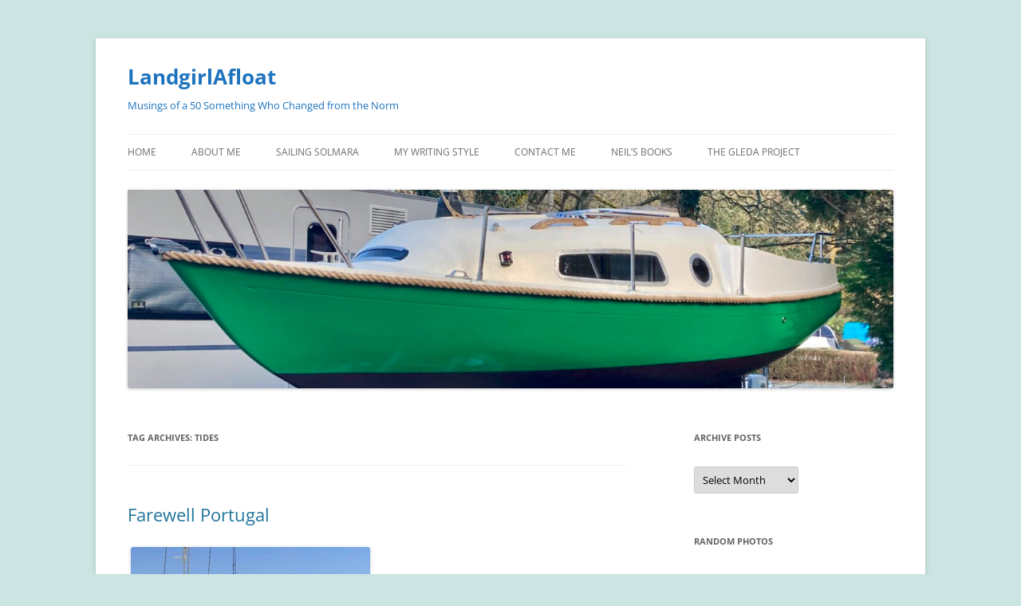

--- FILE ---
content_type: text/html; charset=UTF-8
request_url: https://landgirlafloat.com/tag/tides/
body_size: 14002
content:
<!DOCTYPE html>
<html lang="en-GB">
<head>
<meta charset="UTF-8" />
<meta name="viewport" content="width=device-width, initial-scale=1.0" />
<title>tides | LandgirlAfloat</title>
<link rel="profile" href="https://gmpg.org/xfn/11" />
<link rel="pingback" href="https://landgirlafloat.com/xmlrpc.php">
<meta name='robots' content='max-image-preview:large' />
<link rel="alternate" type="application/rss+xml" title="LandgirlAfloat &raquo; Feed" href="https://landgirlafloat.com/feed/" />
<link rel="alternate" type="application/rss+xml" title="LandgirlAfloat &raquo; Comments Feed" href="https://landgirlafloat.com/comments/feed/" />
<link rel="alternate" type="application/rss+xml" title="LandgirlAfloat &raquo; tides Tag Feed" href="https://landgirlafloat.com/tag/tides/feed/" />
<style id='wp-img-auto-sizes-contain-inline-css' type='text/css'>
img:is([sizes=auto i],[sizes^="auto," i]){contain-intrinsic-size:3000px 1500px}
/*# sourceURL=wp-img-auto-sizes-contain-inline-css */
</style>

<style id='wp-emoji-styles-inline-css' type='text/css'>

	img.wp-smiley, img.emoji {
		display: inline !important;
		border: none !important;
		box-shadow: none !important;
		height: 1em !important;
		width: 1em !important;
		margin: 0 0.07em !important;
		vertical-align: -0.1em !important;
		background: none !important;
		padding: 0 !important;
	}
/*# sourceURL=wp-emoji-styles-inline-css */
</style>
<link rel='stylesheet' id='wp-block-library-css' href='https://landgirlafloat.com/wp-includes/css/dist/block-library/style.min.css?ver=6.9' type='text/css' media='all' />
<style id='global-styles-inline-css' type='text/css'>
:root{--wp--preset--aspect-ratio--square: 1;--wp--preset--aspect-ratio--4-3: 4/3;--wp--preset--aspect-ratio--3-4: 3/4;--wp--preset--aspect-ratio--3-2: 3/2;--wp--preset--aspect-ratio--2-3: 2/3;--wp--preset--aspect-ratio--16-9: 16/9;--wp--preset--aspect-ratio--9-16: 9/16;--wp--preset--color--black: #000000;--wp--preset--color--cyan-bluish-gray: #abb8c3;--wp--preset--color--white: #fff;--wp--preset--color--pale-pink: #f78da7;--wp--preset--color--vivid-red: #cf2e2e;--wp--preset--color--luminous-vivid-orange: #ff6900;--wp--preset--color--luminous-vivid-amber: #fcb900;--wp--preset--color--light-green-cyan: #7bdcb5;--wp--preset--color--vivid-green-cyan: #00d084;--wp--preset--color--pale-cyan-blue: #8ed1fc;--wp--preset--color--vivid-cyan-blue: #0693e3;--wp--preset--color--vivid-purple: #9b51e0;--wp--preset--color--blue: #21759b;--wp--preset--color--dark-gray: #444;--wp--preset--color--medium-gray: #9f9f9f;--wp--preset--color--light-gray: #e6e6e6;--wp--preset--gradient--vivid-cyan-blue-to-vivid-purple: linear-gradient(135deg,rgb(6,147,227) 0%,rgb(155,81,224) 100%);--wp--preset--gradient--light-green-cyan-to-vivid-green-cyan: linear-gradient(135deg,rgb(122,220,180) 0%,rgb(0,208,130) 100%);--wp--preset--gradient--luminous-vivid-amber-to-luminous-vivid-orange: linear-gradient(135deg,rgb(252,185,0) 0%,rgb(255,105,0) 100%);--wp--preset--gradient--luminous-vivid-orange-to-vivid-red: linear-gradient(135deg,rgb(255,105,0) 0%,rgb(207,46,46) 100%);--wp--preset--gradient--very-light-gray-to-cyan-bluish-gray: linear-gradient(135deg,rgb(238,238,238) 0%,rgb(169,184,195) 100%);--wp--preset--gradient--cool-to-warm-spectrum: linear-gradient(135deg,rgb(74,234,220) 0%,rgb(151,120,209) 20%,rgb(207,42,186) 40%,rgb(238,44,130) 60%,rgb(251,105,98) 80%,rgb(254,248,76) 100%);--wp--preset--gradient--blush-light-purple: linear-gradient(135deg,rgb(255,206,236) 0%,rgb(152,150,240) 100%);--wp--preset--gradient--blush-bordeaux: linear-gradient(135deg,rgb(254,205,165) 0%,rgb(254,45,45) 50%,rgb(107,0,62) 100%);--wp--preset--gradient--luminous-dusk: linear-gradient(135deg,rgb(255,203,112) 0%,rgb(199,81,192) 50%,rgb(65,88,208) 100%);--wp--preset--gradient--pale-ocean: linear-gradient(135deg,rgb(255,245,203) 0%,rgb(182,227,212) 50%,rgb(51,167,181) 100%);--wp--preset--gradient--electric-grass: linear-gradient(135deg,rgb(202,248,128) 0%,rgb(113,206,126) 100%);--wp--preset--gradient--midnight: linear-gradient(135deg,rgb(2,3,129) 0%,rgb(40,116,252) 100%);--wp--preset--font-size--small: 13px;--wp--preset--font-size--medium: 20px;--wp--preset--font-size--large: 36px;--wp--preset--font-size--x-large: 42px;--wp--preset--spacing--20: 0.44rem;--wp--preset--spacing--30: 0.67rem;--wp--preset--spacing--40: 1rem;--wp--preset--spacing--50: 1.5rem;--wp--preset--spacing--60: 2.25rem;--wp--preset--spacing--70: 3.38rem;--wp--preset--spacing--80: 5.06rem;--wp--preset--shadow--natural: 6px 6px 9px rgba(0, 0, 0, 0.2);--wp--preset--shadow--deep: 12px 12px 50px rgba(0, 0, 0, 0.4);--wp--preset--shadow--sharp: 6px 6px 0px rgba(0, 0, 0, 0.2);--wp--preset--shadow--outlined: 6px 6px 0px -3px rgb(255, 255, 255), 6px 6px rgb(0, 0, 0);--wp--preset--shadow--crisp: 6px 6px 0px rgb(0, 0, 0);}:where(.is-layout-flex){gap: 0.5em;}:where(.is-layout-grid){gap: 0.5em;}body .is-layout-flex{display: flex;}.is-layout-flex{flex-wrap: wrap;align-items: center;}.is-layout-flex > :is(*, div){margin: 0;}body .is-layout-grid{display: grid;}.is-layout-grid > :is(*, div){margin: 0;}:where(.wp-block-columns.is-layout-flex){gap: 2em;}:where(.wp-block-columns.is-layout-grid){gap: 2em;}:where(.wp-block-post-template.is-layout-flex){gap: 1.25em;}:where(.wp-block-post-template.is-layout-grid){gap: 1.25em;}.has-black-color{color: var(--wp--preset--color--black) !important;}.has-cyan-bluish-gray-color{color: var(--wp--preset--color--cyan-bluish-gray) !important;}.has-white-color{color: var(--wp--preset--color--white) !important;}.has-pale-pink-color{color: var(--wp--preset--color--pale-pink) !important;}.has-vivid-red-color{color: var(--wp--preset--color--vivid-red) !important;}.has-luminous-vivid-orange-color{color: var(--wp--preset--color--luminous-vivid-orange) !important;}.has-luminous-vivid-amber-color{color: var(--wp--preset--color--luminous-vivid-amber) !important;}.has-light-green-cyan-color{color: var(--wp--preset--color--light-green-cyan) !important;}.has-vivid-green-cyan-color{color: var(--wp--preset--color--vivid-green-cyan) !important;}.has-pale-cyan-blue-color{color: var(--wp--preset--color--pale-cyan-blue) !important;}.has-vivid-cyan-blue-color{color: var(--wp--preset--color--vivid-cyan-blue) !important;}.has-vivid-purple-color{color: var(--wp--preset--color--vivid-purple) !important;}.has-black-background-color{background-color: var(--wp--preset--color--black) !important;}.has-cyan-bluish-gray-background-color{background-color: var(--wp--preset--color--cyan-bluish-gray) !important;}.has-white-background-color{background-color: var(--wp--preset--color--white) !important;}.has-pale-pink-background-color{background-color: var(--wp--preset--color--pale-pink) !important;}.has-vivid-red-background-color{background-color: var(--wp--preset--color--vivid-red) !important;}.has-luminous-vivid-orange-background-color{background-color: var(--wp--preset--color--luminous-vivid-orange) !important;}.has-luminous-vivid-amber-background-color{background-color: var(--wp--preset--color--luminous-vivid-amber) !important;}.has-light-green-cyan-background-color{background-color: var(--wp--preset--color--light-green-cyan) !important;}.has-vivid-green-cyan-background-color{background-color: var(--wp--preset--color--vivid-green-cyan) !important;}.has-pale-cyan-blue-background-color{background-color: var(--wp--preset--color--pale-cyan-blue) !important;}.has-vivid-cyan-blue-background-color{background-color: var(--wp--preset--color--vivid-cyan-blue) !important;}.has-vivid-purple-background-color{background-color: var(--wp--preset--color--vivid-purple) !important;}.has-black-border-color{border-color: var(--wp--preset--color--black) !important;}.has-cyan-bluish-gray-border-color{border-color: var(--wp--preset--color--cyan-bluish-gray) !important;}.has-white-border-color{border-color: var(--wp--preset--color--white) !important;}.has-pale-pink-border-color{border-color: var(--wp--preset--color--pale-pink) !important;}.has-vivid-red-border-color{border-color: var(--wp--preset--color--vivid-red) !important;}.has-luminous-vivid-orange-border-color{border-color: var(--wp--preset--color--luminous-vivid-orange) !important;}.has-luminous-vivid-amber-border-color{border-color: var(--wp--preset--color--luminous-vivid-amber) !important;}.has-light-green-cyan-border-color{border-color: var(--wp--preset--color--light-green-cyan) !important;}.has-vivid-green-cyan-border-color{border-color: var(--wp--preset--color--vivid-green-cyan) !important;}.has-pale-cyan-blue-border-color{border-color: var(--wp--preset--color--pale-cyan-blue) !important;}.has-vivid-cyan-blue-border-color{border-color: var(--wp--preset--color--vivid-cyan-blue) !important;}.has-vivid-purple-border-color{border-color: var(--wp--preset--color--vivid-purple) !important;}.has-vivid-cyan-blue-to-vivid-purple-gradient-background{background: var(--wp--preset--gradient--vivid-cyan-blue-to-vivid-purple) !important;}.has-light-green-cyan-to-vivid-green-cyan-gradient-background{background: var(--wp--preset--gradient--light-green-cyan-to-vivid-green-cyan) !important;}.has-luminous-vivid-amber-to-luminous-vivid-orange-gradient-background{background: var(--wp--preset--gradient--luminous-vivid-amber-to-luminous-vivid-orange) !important;}.has-luminous-vivid-orange-to-vivid-red-gradient-background{background: var(--wp--preset--gradient--luminous-vivid-orange-to-vivid-red) !important;}.has-very-light-gray-to-cyan-bluish-gray-gradient-background{background: var(--wp--preset--gradient--very-light-gray-to-cyan-bluish-gray) !important;}.has-cool-to-warm-spectrum-gradient-background{background: var(--wp--preset--gradient--cool-to-warm-spectrum) !important;}.has-blush-light-purple-gradient-background{background: var(--wp--preset--gradient--blush-light-purple) !important;}.has-blush-bordeaux-gradient-background{background: var(--wp--preset--gradient--blush-bordeaux) !important;}.has-luminous-dusk-gradient-background{background: var(--wp--preset--gradient--luminous-dusk) !important;}.has-pale-ocean-gradient-background{background: var(--wp--preset--gradient--pale-ocean) !important;}.has-electric-grass-gradient-background{background: var(--wp--preset--gradient--electric-grass) !important;}.has-midnight-gradient-background{background: var(--wp--preset--gradient--midnight) !important;}.has-small-font-size{font-size: var(--wp--preset--font-size--small) !important;}.has-medium-font-size{font-size: var(--wp--preset--font-size--medium) !important;}.has-large-font-size{font-size: var(--wp--preset--font-size--large) !important;}.has-x-large-font-size{font-size: var(--wp--preset--font-size--x-large) !important;}
/*# sourceURL=global-styles-inline-css */
</style>

<style id='classic-theme-styles-inline-css' type='text/css'>
/*! This file is auto-generated */
.wp-block-button__link{color:#fff;background-color:#32373c;border-radius:9999px;box-shadow:none;text-decoration:none;padding:calc(.667em + 2px) calc(1.333em + 2px);font-size:1.125em}.wp-block-file__button{background:#32373c;color:#fff;text-decoration:none}
/*# sourceURL=/wp-includes/css/classic-themes.min.css */
</style>
<link rel='stylesheet' id='wpos-slick-style-css' href='https://landgirlafloat.com/wp-content/plugins/blog-designer-for-post-and-widget/assets/css/slick.css?ver=2.7.7' type='text/css' media='all' />
<link rel='stylesheet' id='bdpw-public-css-css' href='https://landgirlafloat.com/wp-content/plugins/blog-designer-for-post-and-widget/assets/css/bdpw-public.css?ver=2.7.7' type='text/css' media='all' />
<link rel='stylesheet' id='twentytwelve-fonts-css' href='https://landgirlafloat.com/wp-content/themes/twentytwelve/fonts/font-open-sans.css?ver=20230328' type='text/css' media='all' />
<link rel='stylesheet' id='twentytwelve-style-css' href='https://landgirlafloat.com/wp-content/themes/twentytwelve/style.css?ver=20251202' type='text/css' media='all' />
<link rel='stylesheet' id='twentytwelve-block-style-css' href='https://landgirlafloat.com/wp-content/themes/twentytwelve/css/blocks.css?ver=20251031' type='text/css' media='all' />
<script type="text/javascript" src="https://landgirlafloat.com/wp-includes/js/jquery/jquery.min.js?ver=3.7.1" id="jquery-core-js"></script>
<script type="text/javascript" src="https://landgirlafloat.com/wp-includes/js/jquery/jquery-migrate.min.js?ver=3.4.1" id="jquery-migrate-js"></script>
<script type="text/javascript" src="https://landgirlafloat.com/wp-content/themes/twentytwelve/js/navigation.js?ver=20250303" id="twentytwelve-navigation-js" defer="defer" data-wp-strategy="defer"></script>
<link rel="https://api.w.org/" href="https://landgirlafloat.com/wp-json/" /><link rel="alternate" title="JSON" type="application/json" href="https://landgirlafloat.com/wp-json/wp/v2/tags/63" /><link rel="EditURI" type="application/rsd+xml" title="RSD" href="https://landgirlafloat.com/xmlrpc.php?rsd" />
<meta name="generator" content="WordPress 6.9" />
	<style type="text/css" id="twentytwelve-header-css">
			.site-header h1 a,
		.site-header h2 {
			color: #1e73be;
		}
		</style>
	<style type="text/css" id="custom-background-css">
body.custom-background { background-color: #cce5e2; }
</style>
	<link rel="icon" href="https://landgirlafloat.com/wp-content/uploads/2024/11/cropped-35E0D351-F57D-4BB0-A0E0-5168C37EDD55-rotated-1-32x32.jpeg" sizes="32x32" />
<link rel="icon" href="https://landgirlafloat.com/wp-content/uploads/2024/11/cropped-35E0D351-F57D-4BB0-A0E0-5168C37EDD55-rotated-1-192x192.jpeg" sizes="192x192" />
<link rel="apple-touch-icon" href="https://landgirlafloat.com/wp-content/uploads/2024/11/cropped-35E0D351-F57D-4BB0-A0E0-5168C37EDD55-rotated-1-180x180.jpeg" />
<meta name="msapplication-TileImage" content="https://landgirlafloat.com/wp-content/uploads/2024/11/cropped-35E0D351-F57D-4BB0-A0E0-5168C37EDD55-rotated-1-270x270.jpeg" />
</head>

<body class="archive tag tag-tides tag-63 custom-background wp-embed-responsive wp-theme-twentytwelve custom-font-enabled single-author">
<div id="page" class="hfeed site">
	<a class="screen-reader-text skip-link" href="#content">Skip to content</a>
	<header id="masthead" class="site-header">
		<hgroup>
							<h1 class="site-title"><a href="https://landgirlafloat.com/" rel="home" >LandgirlAfloat</a></h1>
								<h2 class="site-description">Musings of a 50 Something Who Changed from the Norm</h2>
					</hgroup>

		<nav id="site-navigation" class="main-navigation">
			<button class="menu-toggle">Menu</button>
			<div class="menu-menu-1-container"><ul id="menu-menu-1" class="nav-menu"><li id="menu-item-2433" class="menu-item menu-item-type-custom menu-item-object-custom menu-item-home menu-item-2433"><a href="https://landgirlafloat.com/">Home</a></li>
<li id="menu-item-2408" class="menu-item menu-item-type-post_type menu-item-object-page menu-item-2408"><a href="https://landgirlafloat.com/about-me/">About Me</a></li>
<li id="menu-item-2486" class="menu-item menu-item-type-post_type menu-item-object-page menu-item-2486"><a href="https://landgirlafloat.com/sailing-solmara/">Sailing Solmara</a></li>
<li id="menu-item-2412" class="menu-item menu-item-type-post_type menu-item-object-page menu-item-2412"><a href="https://landgirlafloat.com/my-writing-style/">My Writing Style</a></li>
<li id="menu-item-2409" class="menu-item menu-item-type-post_type menu-item-object-page menu-item-2409"><a href="https://landgirlafloat.com/contact-me/">Contact Me</a></li>
<li id="menu-item-2413" class="menu-item menu-item-type-post_type menu-item-object-page menu-item-2413"><a href="https://landgirlafloat.com/neils-books/">Neil’s Books</a></li>
<li id="menu-item-2415" class="menu-item menu-item-type-post_type menu-item-object-page menu-item-2415"><a href="https://landgirlafloat.com/the-gleda-project/">The Gleda Project</a></li>
</ul></div>		</nav><!-- #site-navigation -->

				<a href="https://landgirlafloat.com/"  rel="home"><img src="https://landgirlafloat.com/wp-content/uploads/2025/02/cropped-104848E8-64FC-4C39-9277-E262F05B22DA_1_201_a.jpeg" width="1244" height="323" alt="LandgirlAfloat" class="header-image" srcset="https://landgirlafloat.com/wp-content/uploads/2025/02/cropped-104848E8-64FC-4C39-9277-E262F05B22DA_1_201_a.jpeg 1244w, https://landgirlafloat.com/wp-content/uploads/2025/02/cropped-104848E8-64FC-4C39-9277-E262F05B22DA_1_201_a-300x78.jpeg 300w, https://landgirlafloat.com/wp-content/uploads/2025/02/cropped-104848E8-64FC-4C39-9277-E262F05B22DA_1_201_a-1024x266.jpeg 1024w, https://landgirlafloat.com/wp-content/uploads/2025/02/cropped-104848E8-64FC-4C39-9277-E262F05B22DA_1_201_a-768x199.jpeg 768w, https://landgirlafloat.com/wp-content/uploads/2025/02/cropped-104848E8-64FC-4C39-9277-E262F05B22DA_1_201_a-624x162.jpeg 624w" sizes="(max-width: 1244px) 100vw, 1244px" decoding="async" fetchpriority="high" /></a>
			</header><!-- #masthead -->

	<div id="main" class="wrapper">

	<section id="primary" class="site-content">
		<div id="content" role="main">

					<header class="archive-header">
				<h1 class="archive-title">
				Tag Archives: <span>tides</span>				</h1>

						</header><!-- .archive-header -->

			
	<article id="post-1039" class="post-1039 post type-post status-publish format-standard hentry category-historic-places category-marina-information category-new-experiences category-new-places category-the-sea tag-ayamonte tag-cadiz tag-levante tag-live-aboard tag-rota tag-sailing tag-tides tag-tiki38 tag-vila-real">
				<header class="entry-header">
			
						<h1 class="entry-title">
				<a href="https://landgirlafloat.com/2016/08/12/farewell-portugal/" rel="bookmark">Farewell Portugal</a>
			</h1>
								</header><!-- .entry-header -->

				<div class="entry-content">
			<div id="attachment_1042" style="width: 310px" class="wp-caption alignnone"><a href="http://landgirlafloat.com/wp-content/uploads/2016/08/IMG_3395.jpg"><img decoding="async" aria-describedby="caption-attachment-1042" class="size-medium wp-image-1042" src="http://landgirlafloat.com/wp-content/uploads/2016/08/IMG_3395-300x278.jpg" alt="Neil Lowering Portuguese Courtesy Flag" width="300" height="278" srcset="https://landgirlafloat.com/wp-content/uploads/2016/08/IMG_3395-300x278.jpg 300w, https://landgirlafloat.com/wp-content/uploads/2016/08/IMG_3395-768x712.jpg 768w, https://landgirlafloat.com/wp-content/uploads/2016/08/IMG_3395-1024x950.jpg 1024w, https://landgirlafloat.com/wp-content/uploads/2016/08/IMG_3395-624x579.jpg 624w, https://landgirlafloat.com/wp-content/uploads/2016/08/IMG_3395.jpg 2047w" sizes="(max-width: 300px) 100vw, 300px" /></a><p id="caption-attachment-1042" class="wp-caption-text">Neil Lowering Portuguese Courtesy Flag</p></div>
<p>So after just over a year in Portuguese waters and on Portuguese shores we are now in Spanish waters and on Spanish shores.</p>
<p>As planned, we left Alcoutim early and motored with the tide to the mouth of the River Guadiana and anchored just outside Ayamonte, Spain.  We took the dinghy into the marina and had a look around the town.  It was OK but compared to Vila Real, the Portuguese town on the opposite shore it was distinctly shabby.  The rubbish in the streets and around a couple of the monuments we looked at was something we did not see in Portugal.  We had a pootle around and did some food shopping then back to the boat.  Neil took down our Portuguese courtesy flag leaving just the Spanish one flying.  We had been having a pleasant day and evening then the wind picked up, really picked up, from the north and from late evening to to early morning the wind was against the tide.  I may of mentioned before I do not like this state, not because of the motion, that doesn’t bother me but it’s when the anchor chain pulls under the hulls and sounds/feels like the chain it trying to tear the boat in two.  I have to say it was a horrendous night.  Not least because I gave in to my fear and started to cry.  My friends know that I am not someone who cries easily and so does Neil which I think distressed him more than the conditions.  He was reassuring me that “it’s just wind over tide, we are safe, it is only a noise”, which my rational mind knows but I can’t stand it particularly at night.  Needless to say we barely got any sleep.  Neil got up numerous times to check the anchor didn’t drag, which it didn’t but nothing could be done about the anchor going under the boat.  Neil did offer to take the boat into the marina but I didn’t think hauling the anchor manually in that wind and sea state in the dark was safe.  We waited it out.  The tide turned about 5am and all was well but we were up at 6am to leave.  Not much sleep was had by either of us.</p>
<div id="attachment_1043" style="width: 234px" class="wp-caption alignnone"><a href="http://landgirlafloat.com/wp-content/uploads/2016/08/Ayamonte.jpg"><img decoding="async" aria-describedby="caption-attachment-1043" class="size-medium wp-image-1043" src="http://landgirlafloat.com/wp-content/uploads/2016/08/Ayamonte-224x300.jpg" alt="Ayamonte" width="224" height="300" srcset="https://landgirlafloat.com/wp-content/uploads/2016/08/Ayamonte-224x300.jpg 224w, https://landgirlafloat.com/wp-content/uploads/2016/08/Ayamonte-768x1028.jpg 768w, https://landgirlafloat.com/wp-content/uploads/2016/08/Ayamonte-765x1024.jpg 765w, https://landgirlafloat.com/wp-content/uploads/2016/08/Ayamonte-624x835.jpg 624w, https://landgirlafloat.com/wp-content/uploads/2016/08/Ayamonte.jpg 1936w" sizes="(max-width: 224px) 100vw, 224px" /></a><p id="caption-attachment-1043" class="wp-caption-text">Ayamonte</p></div>
<p>We sailed off the anchor, well I did, then we headed out across towards Rota.  A slight change of destination as Chipiona, where we were planning to go, was closed to visiting boats due to dredging works.</p>
<p>It was a really good sail.  Although the wind dropped about half way into the trip, it picked up again just before Neil put the engines in and it was a pleasant sail across to Rota.  Engines down just before the approach to the marina.  It would of been a great, if tiring day, marred only by the troubles we had getting berthed in the marina.  Despite having booked, our first berth was too narrow, although Neil got the boat in, we couldn’t get the fenders in as well, then delays from the marina office meant we spent 30mins in increasing wind waiting for confirmation of a berth.  Neil was already tired from no sleep the night before and 2 early starts.  Gleda is a very physical boat to sail and with no auto-pilot or helming it is all done manually.  We eventually got berthed.  I went to check us in while Neil secured the boat then it was a good nights rest.</p>
<p>Rota is an attractive old town with strong Moorish influences.  A massive beach runs along the sea front and is always busy.  Rota Naval Base is just beyond the marina and we can see huge American ships in its dock and there are regular helicopters and aircraft flying overhead.  I had never heard of Rota but for NCIS fans this is where Denozzo was offered a position to set up an NCIS division (he didn’t take it).  We have heard a number of American accents in town and seen a few American families.  Apart from around the marina, very few English.  Turns out my cousin, Alan, was here in 1978/79 with the American Navy.  Small world eh.</p>
<p>On our second evening we had our dinner about 8pm, quite late we thought then went for a walk along the seafront.  The beach was still packed at 9pm, although people were pouring off it.  It was still light (Spain is one hour ahead of UK time) and it was still 30degrees.  It is heartening to see families of at least 3 generations together, youngsters, groups and then single old ladies and men on the beach.  We saw numerous groups of old ladies sat together sheltering from the sun under their brollies playing cards or some kind of board games.  Many old ladies walking to the beach on their own with a chair and brolly.  All along the seafront, off the beach, are foot washing stations where people were queuing to rinse their feet before leaving the sea front.  There were showers on the beach but you still had to walk a bit on the sand to the paved sea front.  A great idea I think.</p>
<p>We sat at a bar called Route 66 looking down onto the beach and I finally had my glass of oak aged Rioja in a huge glass.  Bliss.  It  was amazing the amount of people still on the beach at 9.30pm when the sun was just setting and quite a few stayed on the beach when it was dark.  We left the bar about 10.15pm and walked back to the marina through town.  The main street, which was virtually deserted and if we saw a dozen people that was it, at 3pm, was now heaving.  Every bar, cafe and restaurant looked full and people were everywhere.  It really is a culture where live is lived at night.  Possibly the fact that this was a Friday and this is a  holiday destination for the Spanish contributed to the numbers but families with very young children were just going in to places to eat.  In the UK, you generally wouldn’t be able to get a table at this time as most places would have finished serving.</p>
<div id="attachment_1041" style="width: 310px" class="wp-caption alignnone"><a href="http://landgirlafloat.com/wp-content/uploads/2016/08/IMG_3394.jpg"><img loading="lazy" decoding="async" aria-describedby="caption-attachment-1041" class="size-medium wp-image-1041" src="http://landgirlafloat.com/wp-content/uploads/2016/08/IMG_3394-300x300.jpg" alt="Rioja in Rota &amp; Naval Base" width="300" height="300" srcset="https://landgirlafloat.com/wp-content/uploads/2016/08/IMG_3394-300x300.jpg 300w, https://landgirlafloat.com/wp-content/uploads/2016/08/IMG_3394-150x150.jpg 150w, https://landgirlafloat.com/wp-content/uploads/2016/08/IMG_3394-768x768.jpg 768w, https://landgirlafloat.com/wp-content/uploads/2016/08/IMG_3394-624x624.jpg 624w, https://landgirlafloat.com/wp-content/uploads/2016/08/IMG_3394.jpg 1024w" sizes="auto, (max-width: 300px) 100vw, 300px" /></a><p id="caption-attachment-1041" class="wp-caption-text">Rioja in Rota &amp; Naval Base</p></div>
<p>Saturday night we were going out for a meal ourselves.  After a walk along the seafront again, tried to get a drink at Route 66 but, as we were to learn, the waitress is more interested in the boys chatting to her at the bar, we moved to the bar next door (wine glasses weren’t as fab) then back along the main street at about 9.30pm and it was not quite so packed.  We picked our restaurant and sat down at about 9.45pm, at least 3/4 of an hour after our usual bedtime!  We had plenty of seats to choose from at this time but by 10.15pm people were queuing for tables.  We had a great meal of garlic prawns and sea bass and a couple of glasses of wine.  Luckily the waitress saw us struggling with our dictionary and Google translate and gave us an English menu.</p>
<p>We didn’t anticipate staying here quite so long only 5-7 days but The Levante, which is the wind that blows from the Mediterranean into why Atlantic has been blowing for a very unusual 11 days straight and there is no way we can sail/motor against it.  We are waiting here for it to turn and then we will head to Barbate for a night then all being well head through the Straits the next day. This should be Tuesday 16th Aug if the forecasts are accurate.  I didn’t realise, till I studied the chart the other day, that Gibraltar is actually through the Straits and it is not the most southern tip of Europe (this is Tavira).  I always thought that Gib was that most southern point.  We learn something new every day.  After Barbate we are heading for La Linea marina, a Spanish town, which I assumed was this side of the Strait, the Atlantic side, then there was Gibraltar, then you sailed through the Straits into the Med and back into Spain.  Evidently not the case.  The chart looks very interesting for the Straits.  It is very narrow, only 8 miles across to Morocco and although this may sound quite wide, for the only gateway into the Atlantic from the Med it is heaving with large shipping and cruise ships as well as small craft.  There are also areas on the chart where you have to look out for Orca whales.  This Levante also brings fog to the Straits and you may recall from previous posts, I’m not keen on fog.  Fog and wind/against tide not my favourite conditions!</p>
<p>Back to Rota, the regular ferry from the marina into Cadiz wasn’t running on Monday (too windy) but we went on Tuesday.  The ferry arrives very close to the old town in Cadiz.  It was a really interesting old city with lots of narrow streets with tall buildings which shade the street.  The cathedral and town hall were impressive buildings and the municipal market was definately worth a visit.  We had a good walk around the old town and had a fabulous tapas lunch then the ferry back to Rota.</p>
<div id="attachment_1040" style="width: 310px" class="wp-caption alignnone"><a href="http://landgirlafloat.com/wp-content/uploads/2016/08/IMG_0144.jpg"><img loading="lazy" decoding="async" aria-describedby="caption-attachment-1040" class="size-medium wp-image-1040" src="http://landgirlafloat.com/wp-content/uploads/2016/08/IMG_0144-300x300.jpg" alt="Cadiz Cathedral" width="300" height="300" srcset="https://landgirlafloat.com/wp-content/uploads/2016/08/IMG_0144-300x300.jpg 300w, https://landgirlafloat.com/wp-content/uploads/2016/08/IMG_0144-150x150.jpg 150w, https://landgirlafloat.com/wp-content/uploads/2016/08/IMG_0144-624x624.jpg 624w, https://landgirlafloat.com/wp-content/uploads/2016/08/IMG_0144.jpg 640w" sizes="auto, (max-width: 300px) 100vw, 300px" /></a><p id="caption-attachment-1040" class="wp-caption-text">Cadiz Cathedral</p></div>
<p>We were planning to visit Seville from here and stay overnight but as we have had to have more nights in the marina than planned we won’t be doing that this time.  As we are planning to spend the winter in Spain, and if funds allow, we may well hire a car for a few days and do a road trip inland including Seville.</p>
<p>Our next leg will be quite historical, sailing the seas where the Battle of Trafalgar took place.  Not sure there is anything left here to see but still, history was made here.</p>
<p>A few more days in Rota then onwards towards the Mediterranean &#8211; the sea with no tides, no wind or too much wind and stern-to mooring.  New challenges, new places, new experiences.  What is it Land Rover say?  One Life, Live It</p>
					</div><!-- .entry-content -->
		
		<footer class="entry-meta">
			This entry was posted in <a href="https://landgirlafloat.com/category/historic-places/" rel="category tag">Historic Places</a>, <a href="https://landgirlafloat.com/category/marina-information/" rel="category tag">Marina Information</a>, <a href="https://landgirlafloat.com/category/new-experiences/" rel="category tag">new experiences</a>, <a href="https://landgirlafloat.com/category/new-places/" rel="category tag">New Places</a>, <a href="https://landgirlafloat.com/category/the-sea/" rel="category tag">The Sea</a> and tagged <a href="https://landgirlafloat.com/tag/ayamonte/" rel="tag">ayamonte</a>, <a href="https://landgirlafloat.com/tag/cadiz/" rel="tag">Cadiz</a>, <a href="https://landgirlafloat.com/tag/levante/" rel="tag">Levante</a>, <a href="https://landgirlafloat.com/tag/live-aboard/" rel="tag">live aboard</a>, <a href="https://landgirlafloat.com/tag/rota/" rel="tag">Rota</a>, <a href="https://landgirlafloat.com/tag/sailing/" rel="tag">sailing</a>, <a href="https://landgirlafloat.com/tag/tides/" rel="tag">tides</a>, <a href="https://landgirlafloat.com/tag/tiki38/" rel="tag">tiki38</a>, <a href="https://landgirlafloat.com/tag/vila-real/" rel="tag">Vila Real</a> on <a href="https://landgirlafloat.com/2016/08/12/farewell-portugal/" title="1:45 pm" rel="bookmark"><time class="entry-date" datetime="2016-08-12T13:45:35+00:00">August 12, 2016</time></a><span class="by-author"> by <span class="author vcard"><a class="url fn n" href="https://landgirlafloat.com/author/gailgirl14/" title="View all posts by Gail" rel="author">Gail</a></span></span>.								</footer><!-- .entry-meta -->
	</article><!-- #post -->
			<nav id="nav-below" class="navigation">
				<h3 class="assistive-text">Post navigation</h3>
									<div class="nav-previous"><a href="https://landgirlafloat.com/tag/tides/page/2/" ><span class="meta-nav">&larr;</span> Older posts</a></div>
				
							</nav><!-- .navigation -->
			
		
		</div><!-- #content -->
	</section><!-- #primary -->


			<div id="secondary" class="widget-area" role="complementary">
			<aside id="archives-2" class="widget widget_archive"><h3 class="widget-title">Archive Posts</h3>		<label class="screen-reader-text" for="archives-dropdown-2">Archive Posts</label>
		<select id="archives-dropdown-2" name="archive-dropdown">
			
			<option value="">Select Month</option>
				<option value='https://landgirlafloat.com/2025/02/'> February 2025 </option>
	<option value='https://landgirlafloat.com/2025/01/'> January 2025 </option>
	<option value='https://landgirlafloat.com/2024/12/'> December 2024 </option>
	<option value='https://landgirlafloat.com/2024/11/'> November 2024 </option>
	<option value='https://landgirlafloat.com/2019/12/'> December 2019 </option>
	<option value='https://landgirlafloat.com/2019/08/'> August 2019 </option>
	<option value='https://landgirlafloat.com/2019/07/'> July 2019 </option>
	<option value='https://landgirlafloat.com/2019/06/'> June 2019 </option>
	<option value='https://landgirlafloat.com/2019/05/'> May 2019 </option>
	<option value='https://landgirlafloat.com/2019/04/'> April 2019 </option>
	<option value='https://landgirlafloat.com/2019/02/'> February 2019 </option>
	<option value='https://landgirlafloat.com/2019/01/'> January 2019 </option>
	<option value='https://landgirlafloat.com/2018/08/'> August 2018 </option>
	<option value='https://landgirlafloat.com/2018/06/'> June 2018 </option>
	<option value='https://landgirlafloat.com/2018/05/'> May 2018 </option>
	<option value='https://landgirlafloat.com/2018/04/'> April 2018 </option>
	<option value='https://landgirlafloat.com/2018/03/'> March 2018 </option>
	<option value='https://landgirlafloat.com/2017/10/'> October 2017 </option>
	<option value='https://landgirlafloat.com/2017/09/'> September 2017 </option>
	<option value='https://landgirlafloat.com/2017/08/'> August 2017 </option>
	<option value='https://landgirlafloat.com/2017/05/'> May 2017 </option>
	<option value='https://landgirlafloat.com/2017/04/'> April 2017 </option>
	<option value='https://landgirlafloat.com/2017/02/'> February 2017 </option>
	<option value='https://landgirlafloat.com/2017/01/'> January 2017 </option>
	<option value='https://landgirlafloat.com/2016/12/'> December 2016 </option>
	<option value='https://landgirlafloat.com/2016/11/'> November 2016 </option>
	<option value='https://landgirlafloat.com/2016/10/'> October 2016 </option>
	<option value='https://landgirlafloat.com/2016/09/'> September 2016 </option>
	<option value='https://landgirlafloat.com/2016/08/'> August 2016 </option>
	<option value='https://landgirlafloat.com/2016/07/'> July 2016 </option>
	<option value='https://landgirlafloat.com/2016/06/'> June 2016 </option>
	<option value='https://landgirlafloat.com/2016/05/'> May 2016 </option>
	<option value='https://landgirlafloat.com/2016/04/'> April 2016 </option>
	<option value='https://landgirlafloat.com/2016/03/'> March 2016 </option>
	<option value='https://landgirlafloat.com/2016/02/'> February 2016 </option>
	<option value='https://landgirlafloat.com/2016/01/'> January 2016 </option>
	<option value='https://landgirlafloat.com/2015/12/'> December 2015 </option>
	<option value='https://landgirlafloat.com/2015/11/'> November 2015 </option>
	<option value='https://landgirlafloat.com/2015/10/'> October 2015 </option>
	<option value='https://landgirlafloat.com/2015/09/'> September 2015 </option>
	<option value='https://landgirlafloat.com/2015/08/'> August 2015 </option>
	<option value='https://landgirlafloat.com/2015/07/'> July 2015 </option>
	<option value='https://landgirlafloat.com/2015/06/'> June 2015 </option>
	<option value='https://landgirlafloat.com/2015/05/'> May 2015 </option>
	<option value='https://landgirlafloat.com/2015/04/'> April 2015 </option>
	<option value='https://landgirlafloat.com/2015/01/'> January 2015 </option>
	<option value='https://landgirlafloat.com/2014/12/'> December 2014 </option>
	<option value='https://landgirlafloat.com/2014/11/'> November 2014 </option>

		</select>

			<script type="text/javascript">
/* <![CDATA[ */

( ( dropdownId ) => {
	const dropdown = document.getElementById( dropdownId );
	function onSelectChange() {
		setTimeout( () => {
			if ( 'escape' === dropdown.dataset.lastkey ) {
				return;
			}
			if ( dropdown.value ) {
				document.location.href = dropdown.value;
			}
		}, 250 );
	}
	function onKeyUp( event ) {
		if ( 'Escape' === event.key ) {
			dropdown.dataset.lastkey = 'escape';
		} else {
			delete dropdown.dataset.lastkey;
		}
	}
	function onClick() {
		delete dropdown.dataset.lastkey;
	}
	dropdown.addEventListener( 'keyup', onKeyUp );
	dropdown.addEventListener( 'click', onClick );
	dropdown.addEventListener( 'change', onSelectChange );
})( "archives-dropdown-2" );

//# sourceURL=WP_Widget_Archives%3A%3Awidget
/* ]]> */
</script>
</aside><aside id="media_gallery-3" class="widget widget_media_gallery"><h3 class="widget-title">Random Photos</h3>
		<style type="text/css">
			#gallery-1 {
				margin: auto;
			}
			#gallery-1 .gallery-item {
				float: left;
				margin-top: 10px;
				text-align: center;
				width: 33%;
			}
			#gallery-1 img {
				border: 2px solid #cfcfcf;
			}
			#gallery-1 .gallery-caption {
				margin-left: 0;
			}
			/* see gallery_shortcode() in wp-includes/media.php */
		</style>
		<div id='gallery-1' class='gallery galleryid-1039 gallery-columns-3 gallery-size-thumbnail'><dl class='gallery-item'>
			<dt class='gallery-icon portrait'>
				<a href='https://landgirlafloat.com/e1d52f4c-684e-4f48-b9a1-b2deaca3f4be/'><img width="150" height="150" src="https://landgirlafloat.com/wp-content/uploads/2024/11/E1D52F4C-684E-4F48-B9A1-B2DEACA3F4BE-150x150.jpeg" class="attachment-thumbnail size-thumbnail" alt="" aria-describedby="gallery-1-2453" decoding="async" loading="lazy" /></a>
			</dt>
				<dd class='wp-caption-text gallery-caption' id='gallery-1-2453'>
				Garden 9Nov24
				</dd></dl><dl class='gallery-item'>
			<dt class='gallery-icon landscape'>
				<a href='https://landgirlafloat.com/1df0019a-2fe2-44db-aeee-2cec8cba862f/'><img width="150" height="150" src="https://landgirlafloat.com/wp-content/uploads/2024/11/1DF0019A-2FE2-44DB-AEEE-2CEC8CBA862F-150x150.jpeg" class="attachment-thumbnail size-thumbnail" alt="" aria-describedby="gallery-1-2450" decoding="async" loading="lazy" /></a>
			</dt>
				<dd class='wp-caption-text gallery-caption' id='gallery-1-2450'>
				Neil on Solmara Nov24
				</dd></dl><dl class='gallery-item'>
			<dt class='gallery-icon landscape'>
				<a href='https://landgirlafloat.com/2018/03/09/2018/img_0682/'><img width="150" height="150" src="https://landgirlafloat.com/wp-content/uploads/2018/03/IMG_0682-150x150.jpg" class="attachment-thumbnail size-thumbnail" alt="" aria-describedby="gallery-1-1634" decoding="async" loading="lazy" srcset="https://landgirlafloat.com/wp-content/uploads/2018/03/IMG_0682-150x150.jpg 150w, https://landgirlafloat.com/wp-content/uploads/2018/03/IMG_0682-160x160.jpg 160w, https://landgirlafloat.com/wp-content/uploads/2018/03/IMG_0682-320x320.jpg 320w" sizes="auto, (max-width: 150px) 100vw, 150px" /></a>
			</dt>
				<dd class='wp-caption-text gallery-caption' id='gallery-1-1634'>
				Gail &#038; Dad
				</dd></dl><br style="clear: both" /><dl class='gallery-item'>
			<dt class='gallery-icon landscape'>
				<a href='https://landgirlafloat.com/2017/05/12/easter-crafting-holiday-visitors/me-mum-bry/'><img width="150" height="150" src="https://landgirlafloat.com/wp-content/uploads/2017/05/me-mum-bry-150x150.jpg" class="attachment-thumbnail size-thumbnail" alt="" aria-describedby="gallery-1-1466" decoding="async" loading="lazy" srcset="https://landgirlafloat.com/wp-content/uploads/2017/05/me-mum-bry-150x150.jpg 150w, https://landgirlafloat.com/wp-content/uploads/2017/05/me-mum-bry-160x160.jpg 160w, https://landgirlafloat.com/wp-content/uploads/2017/05/me-mum-bry-320x320.jpg 320w" sizes="auto, (max-width: 150px) 100vw, 150px" /></a>
			</dt>
				<dd class='wp-caption-text gallery-caption' id='gallery-1-1466'>
				Gail, Mum &#038; Bry
				</dd></dl><dl class='gallery-item'>
			<dt class='gallery-icon landscape'>
				<a href='https://landgirlafloat.com/2018/06/14/nearly-but-not-quite/me-neil-lynn-kenny-duncan-pat/'><img width="150" height="150" src="https://landgirlafloat.com/wp-content/uploads/2018/06/IMG_0235-150x150.jpg" class="attachment-thumbnail size-thumbnail" alt="" aria-describedby="gallery-1-1743" decoding="async" loading="lazy" srcset="https://landgirlafloat.com/wp-content/uploads/2018/06/IMG_0235-150x150.jpg 150w, https://landgirlafloat.com/wp-content/uploads/2018/06/IMG_0235-160x160.jpg 160w, https://landgirlafloat.com/wp-content/uploads/2018/06/IMG_0235-320x320.jpg 320w" sizes="auto, (max-width: 150px) 100vw, 150px" /></a>
			</dt>
				<dd class='wp-caption-text gallery-caption' id='gallery-1-1743'>
				Friends in Cartagena
				</dd></dl><dl class='gallery-item'>
			<dt class='gallery-icon portrait'>
				<a href='https://landgirlafloat.com/2017/08/16/to-summerize-summer-so-far/gail-in-grown-up-shoes/'><img width="150" height="150" src="https://landgirlafloat.com/wp-content/uploads/2017/08/Gail-in-grown-up-shoes-150x150.jpg" class="attachment-thumbnail size-thumbnail" alt="" aria-describedby="gallery-1-1535" decoding="async" loading="lazy" srcset="https://landgirlafloat.com/wp-content/uploads/2017/08/Gail-in-grown-up-shoes-150x150.jpg 150w, https://landgirlafloat.com/wp-content/uploads/2017/08/Gail-in-grown-up-shoes-160x160.jpg 160w, https://landgirlafloat.com/wp-content/uploads/2017/08/Gail-in-grown-up-shoes-320x320.jpg 320w" sizes="auto, (max-width: 150px) 100vw, 150px" /></a>
			</dt>
				<dd class='wp-caption-text gallery-caption' id='gallery-1-1535'>
				Yacht Port Cartagena
				</dd></dl><br style="clear: both" /><dl class='gallery-item'>
			<dt class='gallery-icon landscape'>
				<a href='https://landgirlafloat.com/img_0161/'><img width="150" height="150" src="https://landgirlafloat.com/wp-content/uploads/2017/09/IMG_0161-150x150.jpg" class="attachment-thumbnail size-thumbnail" alt="" aria-describedby="gallery-1-1602" decoding="async" loading="lazy" srcset="https://landgirlafloat.com/wp-content/uploads/2017/09/IMG_0161-150x150.jpg 150w, https://landgirlafloat.com/wp-content/uploads/2017/09/IMG_0161-160x160.jpg 160w, https://landgirlafloat.com/wp-content/uploads/2017/09/IMG_0161-320x320.jpg 320w" sizes="auto, (max-width: 150px) 100vw, 150px" /></a>
			</dt>
				<dd class='wp-caption-text gallery-caption' id='gallery-1-1602'>
				Neil &#038; Gail on Gleda
				</dd></dl>
			<br style='clear: both' />
		</div>
</aside><aside id="categories-2" class="widget widget_categories"><h3 class="widget-title">Categories</h3><form action="https://landgirlafloat.com" method="get"><label class="screen-reader-text" for="cat">Categories</label><select  name='cat' id='cat' class='postform'>
	<option value='-1'>Select Category</option>
	<option class="level-0" value="164">5th Wheel</option>
	<option class="level-0" value="8">Books</option>
	<option class="level-0" value="15">Christmas</option>
	<option class="level-0" value="12">Cooking</option>
	<option class="level-0" value="273">Cornwall</option>
	<option class="level-0" value="272">Coromandel</option>
	<option class="level-0" value="4">Crafting &#8211; Knitting/Crochet</option>
	<option class="level-0" value="5">Crafting &#8211; Other</option>
	<option class="level-0" value="3">Crafting &#8211; Sewing</option>
	<option class="level-0" value="9">Family</option>
	<option class="level-0" value="29">Gleda Info</option>
	<option class="level-0" value="10">Having a moan</option>
	<option class="level-0" value="274">Helford River</option>
	<option class="level-0" value="30">Historic Places</option>
	<option class="level-0" value="281">LTV</option>
	<option class="level-0" value="11">Manners</option>
	<option class="level-0" value="27">Marina Information</option>
	<option class="level-0" value="165">Navara</option>
	<option class="level-0" value="54">new experiences</option>
	<option class="level-0" value="16">New Places</option>
	<option class="level-0" value="28">Random</option>
	<option class="level-0" value="7">Sea Knowledge</option>
	<option class="level-0" value="14">Seasonal</option>
	<option class="level-0" value="136">Semana Santa</option>
	<option class="level-0" value="6">The Sea</option>
	<option class="level-0" value="166">Travel</option>
	<option class="level-0" value="1">Uncategorized</option>
	<option class="level-0" value="13">Useful Tips</option>
</select>
</form><script type="text/javascript">
/* <![CDATA[ */

( ( dropdownId ) => {
	const dropdown = document.getElementById( dropdownId );
	function onSelectChange() {
		setTimeout( () => {
			if ( 'escape' === dropdown.dataset.lastkey ) {
				return;
			}
			if ( dropdown.value && parseInt( dropdown.value ) > 0 && dropdown instanceof HTMLSelectElement ) {
				dropdown.parentElement.submit();
			}
		}, 250 );
	}
	function onKeyUp( event ) {
		if ( 'Escape' === event.key ) {
			dropdown.dataset.lastkey = 'escape';
		} else {
			delete dropdown.dataset.lastkey;
		}
	}
	function onClick() {
		delete dropdown.dataset.lastkey;
	}
	dropdown.addEventListener( 'keyup', onKeyUp );
	dropdown.addEventListener( 'click', onClick );
	dropdown.addEventListener( 'change', onSelectChange );
})( "cat" );

//# sourceURL=WP_Widget_Categories%3A%3Awidget
/* ]]> */
</script>
</aside><aside id="tag_cloud-2" class="widget widget_tag_cloud"><h3 class="widget-title">Tags</h3><div class="tagcloud"><ul class='wp-tag-cloud' role='list'>
	<li><a href="https://landgirlafloat.com/tag/festivals/" class="tag-cloud-link tag-link-81 tag-link-position-1" style="font-size: 8pt;" aria-label="#festivals (2 items)">#festivals</a></li>
	<li><a href="https://landgirlafloat.com/tag/spain/" class="tag-cloud-link tag-link-83 tag-link-position-2" style="font-size: 12.565217391304pt;" aria-label="#Spain (5 items)">#Spain</a></li>
	<li><a href="https://landgirlafloat.com/tag/alcoutim/" class="tag-cloud-link tag-link-36 tag-link-position-3" style="font-size: 11.347826086957pt;" aria-label="Alcoutim (4 items)">Alcoutim</a></li>
	<li><a href="https://landgirlafloat.com/tag/alzheimers/" class="tag-cloud-link tag-link-48 tag-link-position-4" style="font-size: 11.347826086957pt;" aria-label="alzheimers (4 items)">alzheimers</a></li>
	<li><a href="https://landgirlafloat.com/tag/ayamonte/" class="tag-cloud-link tag-link-64 tag-link-position-5" style="font-size: 8pt;" aria-label="ayamonte (2 items)">ayamonte</a></li>
	<li><a href="https://landgirlafloat.com/tag/birthday/" class="tag-cloud-link tag-link-51 tag-link-position-6" style="font-size: 13.630434782609pt;" aria-label="birthday (6 items)">birthday</a></li>
	<li><a href="https://landgirlafloat.com/tag/brexit/" class="tag-cloud-link tag-link-46 tag-link-position-7" style="font-size: 8pt;" aria-label="brexit (2 items)">brexit</a></li>
	<li><a href="https://landgirlafloat.com/tag/cartagena/" class="tag-cloud-link tag-link-79 tag-link-position-8" style="font-size: 19.413043478261pt;" aria-label="cartagena (16 items)">cartagena</a></li>
	<li><a href="https://landgirlafloat.com/tag/chickens/" class="tag-cloud-link tag-link-57 tag-link-position-9" style="font-size: 9.8260869565217pt;" aria-label="chickens (3 items)">chickens</a></li>
	<li><a href="https://landgirlafloat.com/tag/christmas/" class="tag-cloud-link tag-link-90 tag-link-position-10" style="font-size: 14.391304347826pt;" aria-label="Christmas (7 items)">Christmas</a></li>
	<li><a href="https://landgirlafloat.com/tag/cornwall/" class="tag-cloud-link tag-link-160 tag-link-position-11" style="font-size: 9.8260869565217pt;" aria-label="Cornwall (3 items)">Cornwall</a></li>
	<li><a href="https://landgirlafloat.com/tag/coromandel/" class="tag-cloud-link tag-link-268 tag-link-position-12" style="font-size: 8pt;" aria-label="Coromandel (2 items)">Coromandel</a></li>
	<li><a href="https://landgirlafloat.com/tag/crafting/" class="tag-cloud-link tag-link-42 tag-link-position-13" style="font-size: 15.913043478261pt;" aria-label="crafting (9 items)">crafting</a></li>
	<li><a href="https://landgirlafloat.com/tag/crochet/" class="tag-cloud-link tag-link-43 tag-link-position-14" style="font-size: 14.391304347826pt;" aria-label="crochet (7 items)">crochet</a></li>
	<li><a href="https://landgirlafloat.com/tag/cruise-ship/" class="tag-cloud-link tag-link-87 tag-link-position-15" style="font-size: 11.347826086957pt;" aria-label="cruise ship (4 items)">cruise ship</a></li>
	<li><a href="https://landgirlafloat.com/tag/dementia/" class="tag-cloud-link tag-link-45 tag-link-position-16" style="font-size: 13.630434782609pt;" aria-label="dementia (6 items)">dementia</a></li>
	<li><a href="https://landgirlafloat.com/tag/easter/" class="tag-cloud-link tag-link-114 tag-link-position-17" style="font-size: 8pt;" aria-label="Easter (2 items)">Easter</a></li>
	<li><a href="https://landgirlafloat.com/tag/enid-blyton/" class="tag-cloud-link tag-link-61 tag-link-position-18" style="font-size: 8pt;" aria-label="enid blyton (2 items)">enid blyton</a></li>
	<li><a href="https://landgirlafloat.com/tag/family/" class="tag-cloud-link tag-link-50 tag-link-position-19" style="font-size: 16.521739130435pt;" aria-label="family (10 items)">family</a></li>
	<li><a href="https://landgirlafloat.com/tag/finca/" class="tag-cloud-link tag-link-55 tag-link-position-20" style="font-size: 12.565217391304pt;" aria-label="finca (5 items)">finca</a></li>
	<li><a href="https://landgirlafloat.com/tag/gibraltar/" class="tag-cloud-link tag-link-73 tag-link-position-21" style="font-size: 8pt;" aria-label="Gibraltar (2 items)">Gibraltar</a></li>
	<li><a href="https://landgirlafloat.com/tag/gleda/" class="tag-cloud-link tag-link-159 tag-link-position-22" style="font-size: 8pt;" aria-label="gleda (2 items)">gleda</a></li>
	<li><a href="https://landgirlafloat.com/tag/homebuilt/" class="tag-cloud-link tag-link-39 tag-link-position-23" style="font-size: 12.565217391304pt;" aria-label="homebuilt (5 items)">homebuilt</a></li>
	<li><a href="https://landgirlafloat.com/tag/house-sitting/" class="tag-cloud-link tag-link-58 tag-link-position-24" style="font-size: 8pt;" aria-label="house sitting (2 items)">house sitting</a></li>
	<li><a href="https://landgirlafloat.com/tag/leamington/" class="tag-cloud-link tag-link-49 tag-link-position-25" style="font-size: 12.565217391304pt;" aria-label="leamington (5 items)">leamington</a></li>
	<li><a href="https://landgirlafloat.com/tag/live-aboard/" class="tag-cloud-link tag-link-35 tag-link-position-26" style="font-size: 19.869565217391pt;" aria-label="live aboard (17 items)">live aboard</a></li>
	<li><a href="https://landgirlafloat.com/tag/make-do-and-mend/" class="tag-cloud-link tag-link-148 tag-link-position-27" style="font-size: 8pt;" aria-label="make do and mend (2 items)">make do and mend</a></li>
	<li><a href="https://landgirlafloat.com/tag/mertola/" class="tag-cloud-link tag-link-37 tag-link-position-28" style="font-size: 8pt;" aria-label="Mertola (2 items)">Mertola</a></li>
	<li><a href="https://landgirlafloat.com/tag/muros/" class="tag-cloud-link tag-link-23 tag-link-position-29" style="font-size: 8pt;" aria-label="muros (2 items)">muros</a></li>
	<li><a href="https://landgirlafloat.com/tag/party/" class="tag-cloud-link tag-link-93 tag-link-position-30" style="font-size: 8pt;" aria-label="party (2 items)">party</a></li>
	<li><a href="https://landgirlafloat.com/tag/portosin/" class="tag-cloud-link tag-link-21 tag-link-position-31" style="font-size: 8pt;" aria-label="portosin (2 items)">portosin</a></li>
	<li><a href="https://landgirlafloat.com/tag/romans/" class="tag-cloud-link tag-link-98 tag-link-position-32" style="font-size: 8pt;" aria-label="Romans (2 items)">Romans</a></li>
	<li><a href="https://landgirlafloat.com/tag/rota/" class="tag-cloud-link tag-link-67 tag-link-position-33" style="font-size: 8pt;" aria-label="Rota (2 items)">Rota</a></li>
	<li><a href="https://landgirlafloat.com/tag/sailing/" class="tag-cloud-link tag-link-34 tag-link-position-34" style="font-size: 12.565217391304pt;" aria-label="sailing (5 items)">sailing</a></li>
	<li><a href="https://landgirlafloat.com/tag/sanlucar/" class="tag-cloud-link tag-link-38 tag-link-position-35" style="font-size: 12.565217391304pt;" aria-label="Sanlucar (5 items)">Sanlucar</a></li>
	<li><a href="https://landgirlafloat.com/tag/self-sufficient/" class="tag-cloud-link tag-link-60 tag-link-position-36" style="font-size: 13.630434782609pt;" aria-label="self sufficient (6 items)">self sufficient</a></li>
	<li><a href="https://landgirlafloat.com/tag/semana-santa/" class="tag-cloud-link tag-link-113 tag-link-position-37" style="font-size: 8pt;" aria-label="semana santa (2 items)">semana santa</a></li>
	<li><a href="https://landgirlafloat.com/tag/sewing/" class="tag-cloud-link tag-link-47 tag-link-position-38" style="font-size: 16.521739130435pt;" aria-label="sewing (10 items)">sewing</a></li>
	<li><a href="https://landgirlafloat.com/tag/tides/" class="tag-cloud-link tag-link-63 tag-link-position-39" style="font-size: 8pt;" aria-label="tides (2 items)">tides</a></li>
	<li><a href="https://landgirlafloat.com/tag/tiki/" class="tag-cloud-link tag-link-31 tag-link-position-40" style="font-size: 13.630434782609pt;" aria-label="tiki (6 items)">tiki</a></li>
	<li><a href="https://landgirlafloat.com/tag/tiki38/" class="tag-cloud-link tag-link-32 tag-link-position-41" style="font-size: 22pt;" aria-label="tiki38 (24 items)">tiki38</a></li>
	<li><a href="https://landgirlafloat.com/tag/twiddlemuff/" class="tag-cloud-link tag-link-44 tag-link-position-42" style="font-size: 8pt;" aria-label="twiddlemuff (2 items)">twiddlemuff</a></li>
	<li><a href="https://landgirlafloat.com/tag/wharram/" class="tag-cloud-link tag-link-33 tag-link-position-43" style="font-size: 19.413043478261pt;" aria-label="wharram (16 items)">wharram</a></li>
	<li><a href="https://landgirlafloat.com/tag/wharram-catamaran/" class="tag-cloud-link tag-link-153 tag-link-position-44" style="font-size: 8pt;" aria-label="wharram catamaran (2 items)">wharram catamaran</a></li>
	<li><a href="https://landgirlafloat.com/tag/ypc-cartagena/" class="tag-cloud-link tag-link-124 tag-link-position-45" style="font-size: 8pt;" aria-label="YPC Cartagena (2 items)">YPC Cartagena</a></li>
</ul>
</div>
</aside>		</div><!-- #secondary -->
		</div><!-- #main .wrapper -->
	<footer id="colophon" role="contentinfo">
		<div class="site-info">
									<a href="https://wordpress.org/" class="imprint" title="Semantic Personal Publishing Platform">
				Proudly powered by WordPress			</a>
		</div><!-- .site-info -->
	</footer><!-- #colophon -->
</div><!-- #page -->

<script type="speculationrules">
{"prefetch":[{"source":"document","where":{"and":[{"href_matches":"/*"},{"not":{"href_matches":["/wp-*.php","/wp-admin/*","/wp-content/uploads/*","/wp-content/*","/wp-content/plugins/*","/wp-content/themes/twentytwelve/*","/*\\?(.+)"]}},{"not":{"selector_matches":"a[rel~=\"nofollow\"]"}},{"not":{"selector_matches":".no-prefetch, .no-prefetch a"}}]},"eagerness":"conservative"}]}
</script>
<script id="wp-emoji-settings" type="application/json">
{"baseUrl":"https://s.w.org/images/core/emoji/17.0.2/72x72/","ext":".png","svgUrl":"https://s.w.org/images/core/emoji/17.0.2/svg/","svgExt":".svg","source":{"concatemoji":"https://landgirlafloat.com/wp-includes/js/wp-emoji-release.min.js?ver=6.9"}}
</script>
<script type="module">
/* <![CDATA[ */
/*! This file is auto-generated */
const a=JSON.parse(document.getElementById("wp-emoji-settings").textContent),o=(window._wpemojiSettings=a,"wpEmojiSettingsSupports"),s=["flag","emoji"];function i(e){try{var t={supportTests:e,timestamp:(new Date).valueOf()};sessionStorage.setItem(o,JSON.stringify(t))}catch(e){}}function c(e,t,n){e.clearRect(0,0,e.canvas.width,e.canvas.height),e.fillText(t,0,0);t=new Uint32Array(e.getImageData(0,0,e.canvas.width,e.canvas.height).data);e.clearRect(0,0,e.canvas.width,e.canvas.height),e.fillText(n,0,0);const a=new Uint32Array(e.getImageData(0,0,e.canvas.width,e.canvas.height).data);return t.every((e,t)=>e===a[t])}function p(e,t){e.clearRect(0,0,e.canvas.width,e.canvas.height),e.fillText(t,0,0);var n=e.getImageData(16,16,1,1);for(let e=0;e<n.data.length;e++)if(0!==n.data[e])return!1;return!0}function u(e,t,n,a){switch(t){case"flag":return n(e,"\ud83c\udff3\ufe0f\u200d\u26a7\ufe0f","\ud83c\udff3\ufe0f\u200b\u26a7\ufe0f")?!1:!n(e,"\ud83c\udde8\ud83c\uddf6","\ud83c\udde8\u200b\ud83c\uddf6")&&!n(e,"\ud83c\udff4\udb40\udc67\udb40\udc62\udb40\udc65\udb40\udc6e\udb40\udc67\udb40\udc7f","\ud83c\udff4\u200b\udb40\udc67\u200b\udb40\udc62\u200b\udb40\udc65\u200b\udb40\udc6e\u200b\udb40\udc67\u200b\udb40\udc7f");case"emoji":return!a(e,"\ud83e\u1fac8")}return!1}function f(e,t,n,a){let r;const o=(r="undefined"!=typeof WorkerGlobalScope&&self instanceof WorkerGlobalScope?new OffscreenCanvas(300,150):document.createElement("canvas")).getContext("2d",{willReadFrequently:!0}),s=(o.textBaseline="top",o.font="600 32px Arial",{});return e.forEach(e=>{s[e]=t(o,e,n,a)}),s}function r(e){var t=document.createElement("script");t.src=e,t.defer=!0,document.head.appendChild(t)}a.supports={everything:!0,everythingExceptFlag:!0},new Promise(t=>{let n=function(){try{var e=JSON.parse(sessionStorage.getItem(o));if("object"==typeof e&&"number"==typeof e.timestamp&&(new Date).valueOf()<e.timestamp+604800&&"object"==typeof e.supportTests)return e.supportTests}catch(e){}return null}();if(!n){if("undefined"!=typeof Worker&&"undefined"!=typeof OffscreenCanvas&&"undefined"!=typeof URL&&URL.createObjectURL&&"undefined"!=typeof Blob)try{var e="postMessage("+f.toString()+"("+[JSON.stringify(s),u.toString(),c.toString(),p.toString()].join(",")+"));",a=new Blob([e],{type:"text/javascript"});const r=new Worker(URL.createObjectURL(a),{name:"wpTestEmojiSupports"});return void(r.onmessage=e=>{i(n=e.data),r.terminate(),t(n)})}catch(e){}i(n=f(s,u,c,p))}t(n)}).then(e=>{for(const n in e)a.supports[n]=e[n],a.supports.everything=a.supports.everything&&a.supports[n],"flag"!==n&&(a.supports.everythingExceptFlag=a.supports.everythingExceptFlag&&a.supports[n]);var t;a.supports.everythingExceptFlag=a.supports.everythingExceptFlag&&!a.supports.flag,a.supports.everything||((t=a.source||{}).concatemoji?r(t.concatemoji):t.wpemoji&&t.twemoji&&(r(t.twemoji),r(t.wpemoji)))});
//# sourceURL=https://landgirlafloat.com/wp-includes/js/wp-emoji-loader.min.js
/* ]]> */
</script>
</body>
</html>


<!-- Page cached by LiteSpeed Cache 7.7 on 2026-01-20 08:56:51 -->